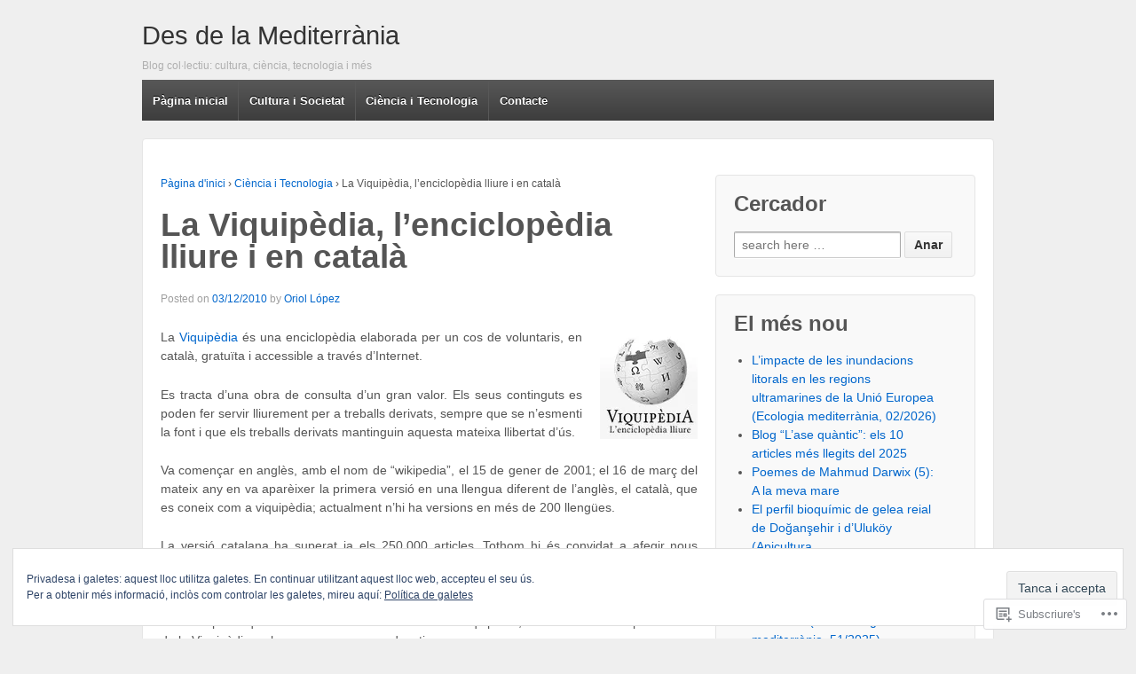

--- FILE ---
content_type: text/css;charset=utf-8
request_url: https://desdelamediterrania.cat/_static/??-eJx9jl0KAjEMhC9kDCrL6oN4lm431kr/aFJXb29URETZlzAzzMcEpwI2J6EkGBuU0JxPjDZX0jwWI6iNSKM3FChqbWmZF/gfm/zoSBTntwah6zxSdAaGoVRiBr3Rtwhy0i3+4V4xljag1ktO7C+ELLdAcxuVhpCdSvf87GPnIEcZQrZGfE5fBo7B+PpAD3G/6rt+12279eZ8B7nhfEY=&cssminify=yes
body_size: 8435
content:


.wp-playlist-light {
	color: #000;
}

.wp-playlist-light .wp-playlist-item {
	color: #333;
}

.wp-playlist-light .wp-playlist-playing {
	background: #fff;
	color: #000;
}

.wp-playlist-dark .wp-playlist-item .wp-playlist-caption {
	color: #fff;
}

.wp-playlist-caption {
	display: block;
}

.widget.widget_text {
	word-wrap: break-word;
}

.widget.widget_text ul,
.widget.widget_text ol {
	margin-bottom: 1em;
	margin-left: .875em;
	padding-left: .875em;
}

.widget.widget_text li ul,
.widget.widget_text li ol {
	margin-top: 0;
	margin-bottom: 0;
	padding-bottom: 0;
	padding-top: 0;
}

.widget.widget_text ul {
	list-style: disc outside none;
}

.widget.widget_text ol {
	list-style: decimal outside none;
}

.widget.widget_text ul li,
.widget.widget_text ol li {
	border: 0;
	list-style: inherit;
	margin: 0;
	padding: 0;
	text-align: left;
}

.widget.widget_text ul li:before {
	content: "";
}

.widget.widget_text p {
	margin-bottom: 1em;
}
.bbp-staff-role {
	color: #f1831e;
}

.bbp-a8c-reply {
	background: #e9eff3 !important;
	border: 1px solid #c8d7e1;
	width: 98% !important;
}
html, body, div, span, applet, object, iframe, h1, h2, h3, h4, h5, h6, p, blockquote, pre, a, abbr, acronym, address, big, cite, code, del, dfn, em, img, ins, kbd, q, s, samp, small, strike, strong, sub, sup, tt, var, b, u, i, center, dl, dt, dd, ol, ul, li, fieldset, form, label, legend, table, caption, tbody, tfoot, thead, tr, th, td, article, aside, canvas, details, embed, figure, figcaption, footer, header, hgroup, menu, nav, output, ruby, section, summary, time, mark, audio, video {
	border: 0;
	font-size: 100%;
	font: inherit;
	margin: 0;
	padding: 0;
	vertical-align: baseline;
}


article, aside, details, figcaption, figure, footer, header, hgroup, menu, nav, section {
	display:block;
}
body {
	line-height: 1;
}
ol, ul {
	list-style: none;
}
blockquote, q {
	quotes: none;
}
blockquote:before, blockquote:after, q:before, q:after {
	content: '';
	content: none;
}
table {
	border-collapse: collapse;
	border-spacing: 0;
}
button, input, select, textarea {
	font-size: 100%;
	overflow: visible;
	margin: 0;
	vertical-align: baseline;
	width: auto;
}
textarea {
	overflow: auto;
	vertical-align: text-top;
}


hr {
	background: #ddd;
	border: none;
	clear: both;
	color: #ddd;
	float: none;
	height: 1px;
	width: 100%;
}
hr.space {
	background: #fff;
	color: #fff;
}


html {
	height: 100%;
}
body {
	-moz-font-smoothing: antialiased;
	-webkit-font-smoothing: antialiased;
	background: #efefef;
	color: #555;
	font-family: Arial, Helvetica, sans-serif;
	font-size: 14px;
	font-smoothing: antialiased;
	line-height: 1.5em;
	text-rendering: optimizeLegibility;
}


p {
	word-wrap: break-word;
}
i,
em,
dfn,
cite {
	font-style: italic;
}
tt,
var,
pre,
kbd,
samp,
code {
	font-family: monospace, serif;
	font-style: normal;
}
b,
strong {
	font-weight: 700;
}
pre {
	-moz-box-sizing: border-box;
	-moz-border-radius: 2px;
	-moz-box-shadow: 0 1px 0 #fff, inset 0 1px 1px rgba(0,0,0,0.2);
	-webkit-border-radius: 2px;
	-webkit-box-shadow: 0 1px 0 #fff, inset 0 1px 1px rgba(0,0,0,0.2);
	-webkit-box-sizing: border-box;
	box-shadow: 0 1px 0 #fff, inset 0 1px 1px rgba(0,0,0,0.2);
	box-sizing: border-box;
	background: #f4f4f4;
	border: 1px solid #aaa;
	border-bottom-color: #ccc;
	border-radius: 2px;
	height: auto;
	margin: 0;
	outline: none;
	padding: 6px 10px;
	vertical-align: middle;
	width: 100%;
	word-wrap: break-word;
	white-space: pre-wrap;
}
del {
	color: #555;
	text-decoration: line-through;
}
ins,
dfn {
	border-bottom: 1px solid #ccc;
}
sup,
sub,
small {
	font-size: 85%;
}
abbr,
acronym {
	font-size: 85%;
	letter-spacing: .1em;
	text-transform: uppercase;
}
a abbr,
a acronym {
	border: none;
}
dfn[title],
abbr[title],
acronym[title] {
	border-bottom: 1px solid #ccc;
	cursor: help;
}
sup {
	vertical-align: super;
}
sub {
	vertical-align: sub;
}


.grid {
	float: left;
	margin-bottom: 2.127659574468%;
	padding-top: 0;
}
.grid-right {
	float: right;
	margin-bottom: 2.127659574468%;
	padding-top: 0;
}
.col-60,
.col-140,
.col-220,
.col-300,
.col-380,
.col-460,
.col-540,
.col-620,
.col-700,
.col-780,
.col-860 {
	display: inline;
	margin-right: 2.127659574468%;
}
.col-60 {
	width: 6.382978723404%;
}
.col-140 {
	width: 14.893617021277%;
}
.col-220 {
	width: 23.404255319149%;
}
.col-300 {
	width: 31.914893617021%;
}
.col-380 {
	width: 40.425531914894%;
}
.col-460 {
	width: 48.936170212766%;
}
.col-540 {
	width: 57.446808510638%;
}
.col-620 {
	width: 65.957446808511%;
}
.col-700 {
	width: 74.468085106383%;
}
.col-780 {
	width: 82.978723404255%;
}
.col-860 {
	width: 91.489361702128%;
}
.col-940 {
	width: 100%;
}
.fit {
	margin-left: 0 !important;
	margin-right: 0 !important;
}


.hidden {
	visibility: hidden;
}
.visible {
	visibility: visible;
}
.none {
	display: none;
}
.hide-desktop {
	display: none;
}
.show-desktop {
	display: block;
}


img {
	-ms-interpolation-mode: bicubic;
	border: 0;
	height: auto;
	max-width: 100%;
}
.ie8 img {
	height: auto;
	width: auto\9;
}
.ie8 img.size-large {
	max-width: 60%;
	width: auto;
}


embed,
object {
	max-width: 100%;
}
svg:not(:root) {
	overflow: hidden;
}


a {
	color: #06c;
	font-weight: 400;
	text-decoration: none;
}
a:hover,
a:focus,
a:active {
	color: #444;
	outline: 0;
	text-decoration: none;
}
::selection {
	background: #999;
	color: #fff;
	text-shadow: none;
}


label {
	display: inline-block;
	font-weight: 700;
	padding: 2px 0;
}
legend {
	padding: 2px 5px;
}
fieldset {
	border: 1px solid #ccc;
	margin: 0 0 1.5em;
	padding: 1em 2em;
}
select,
input[type="text"],
input[type="password"] {
	-moz-box-sizing: border-box;
	-moz-border-radius: 2px;
	-webkit-box-sizing: border-box;
	-webkit-border-radius: 2px;
	-webkit-box-shadow: 0 1px 0 #fff, inset 0 1px 1px rgba(0, 0, 0, 0.2);
	-moz-box-shadow: 0 1px 0 #fff, inset 0 1px 1px rgba(0, 0, 0, 0.2);
	box-shadow: 0 1px 0 #fff, inset 0 1px 1px rgba(0, 0, 0, 0.2);
	background-color: #fff;
	box-sizing: border-box;
	border: 1px solid #aaa;
	border-bottom-color: #ccc;
	border-radius: 2px;
	margin: 0;
	outline: none;
	padding: 6px 8px;
	vertical-align: middle;
	width: 100%;
}
select {
	height: auto;
	width: 100%;
}
area,
textarea {
	-moz-box-sizing: border-box;
	-webkit-box-sizing: border-box;
	-webkit-border-radius: 2px;
	-webkit-box-shadow: 0 1px 0 #fff, inset 0 1px 1px rgba(0, 0, 0, 0.2);
	-moz-box-shadow: 0 1px 0 #fff, inset 0 1px 1px rgba(0, 0, 0, 0.2);
	background-color: #fff;
	box-shadow: 0 1px 0 #fff, inset 0 1px 1px rgba(0, 0, 0, 0.2);
	box-sizing: border-box;
	border: 1px solid #aaa;
	border-bottom-color: #ccc;
	border-radius: 2px;
	height: auto;
	overflow: auto;
	margin: 0;
	outline: none;
	padding: 8px 10px;
	width: 100%;
}
input,
select {
	cursor: pointer;
}
area:focus,
input:focus,
textarea:focus {
	border: 1px solid #6cf;
}
input[type='text'],
input[type='password'] {
	cursor: text;
}


.ie7 area,
.ie7 select,
.ie7 textarea,
.ie7 input[type="text"],
.ie7 input[type="password"] {
	width: 96%;
}


button,
a.button,
input[type='reset'],
input[type='button'],
input[type='submit'],
#featured .read-more a {
	-moz-border-radius: 2px;
	-moz-box-shadow: 0 1px 0 rgba(255, 255, 255, 0.3) inset;
	-webkit-box-shadow: 0 1px 0 rgba(255, 255, 255, 0.3) inset;
	-webkit-border-radius: 2px;
	background-color: #f9f9f9; 
	background-image: -webkit-gradient(linear, left top, left bottom, from(#f9f9f9), to(#f1f1f1));
	background-image: -webkit-linear-gradient(top, #f9f9f9, #f1f1f1);
	background-image: -moz-linear-gradient(top, #f9f9f9, #f1f1f1);
	background-image: -ms-linear-gradient(top, #f9f9f9, #f1f1f1);
	background-image: -o-linear-gradient(top, #f9f9f9, #f1f1f1);
	background-image: linear-gradient(top, #f9f9f9, #f1f1f1);
	box-shadow: 0 1px 0 rgba(255, 255, 255, 0.3) inset;
	border: 1px solid #ddd;
	border-radius: 2px;
	color: #333;
	cursor: pointer;
	display: inline-block;
	font-size: 14px;
	font-weight: 700;
	line-height: 20px;
	margin: 0;
	padding: 4px 10px;
	text-decoration: none;
	text-shadow: 0 1px 0 #fff;
	vertical-align: middle;
	white-space: nowrap;
}
button:hover,
a.button:hover,
input[type='reset']:hover,
input[type='button']:hover,
input[type='submit']:hover,
#featured .read-more a:hover {
	-moz-box-shadow: 0 1px 0 rgba(255, 255, 255, 0.3) inset;
	-webkit-box-shadow: 0 1px 0 rgba(255, 255, 255, 0.3) inset;
	background-color: #fff;
	background-image: -webkit-gradient(linear, left top, left bottom, from(#fff), to(#f1f1f1));
	background-image: -webkit-linear-gradient(top, #fff, #f1f1f1);
	background-image: -moz-linear-gradient(top, #fff, #f1f1f1);
	background-image: -ms-linear-gradient(top, #fff, #f1f1f1);
	background-image: -o-linear-gradient(top, #fff, #f1f1f1);
	background-image: linear-gradient(top, #fff, #f1f1f1);
	border: 1px solid #ddd;
	box-shadow: 0 1px 0 rgba(255, 255, 255, 0.3) inset;
	color: #333;
}
button:active,
a.button:active,
input[type='reset']:active,
input[type='button']:active,
input[type='submit']:active,
#featured .read-more a:active {
	-moz-box-shadow: 0 1px 0 #fff, inset 0 1px 1px rgba(0, 0, 0, 0.1);
	-webkit-box-shadow: 0 1px 0 #fff, inset 0 1px 1px rgba(0, 0, 0, 0.1);
	background-color: #f9f9f9;
	background-image: -webkit-gradient(linear, left top, left bottom, from(#f9f9f9), to(#f1f1f1));
	background-image: -webkit-linear-gradient(top, #f9f9f9, #f1f1f1);
	background-image: -moz-linear-gradient(top, #f9f9f9, #f1f1f1);
	background-image: -ms-linear-gradient(top, #f9f9f9, #f1f1f1);
	background-image: -o-linear-gradient(top, #f9f9f9, #f1f1f1);
	background-image: linear-gradient(top, #f9f9f9, #f1f1f1);
	box-shadow: 0 1px 0 #fff, inset 0 1px 1px rgba(0, 0, 0, 0.1);
}


.call-to-action,
#featured .read-more {
	text-align: center;
}
.call-to-action a.button,
#featured .read-more a {
	font-size: 24px;
	padding: 15px 35px;
}
.call-to-action a.button:hover,
#featured .read-more a:hover {
	text-decoration: none;
}
.ie7 .call-to-action a.button,
.ie7 #featured .read-more a {
	padding: 11px 35px 19px 35px;
}


a.blue,
#featured .read-more a {
	background-color: #1874cd; 
	background-image: -webkit-gradient(linear, left top, left bottom, from(#4f9eea), to(#1874cd));
	background-image: -webkit-linear-gradient(top, #4f9eea, #1874cd);
	background-image: -moz-linear-gradient(top, #4f9eea, #1874cd);
	background-image: -ms-linear-gradient(top, #4f9eea, #1874cd);
	background-image: -o-linear-gradient(top, #4f9eea, #1874cd);
	background-image: linear-gradient(top, #4f9eea, #1874cd);
	border: 1px solid #115290;
	color: #fff;
	text-shadow: 0 -1px 0 #115290;
}
a.blue:hover,
#featured .read-more a:hover {
	background-color: #7db7f0;
	background-image: -webkit-gradient(linear, left top, left bottom, from(#7db7f0), to(#1874cd));
	background-image: -webkit-linear-gradient(top, #7db7f0, #1874cd);
	background-image: -moz-linear-gradient(top, #7db7f0, #1874cd);
	background-image: -ms-linear-gradient(top, #7db7f0, #1874cd);
	background-image: -o-linear-gradient(top, #7db7f0, #1874cd);
	background-image: linear-gradient(top, #7db7f0, #1874cd);
	border: 1px solid #115290;
	color: #fff;
	text-shadow: 0 -1px 0 #115290;
}
#featured .read-more {
	display: none;
}


.info-box {
	-moz-border-radius: 4px;
	-webkit-border-radius: 4px;
	border-radius: 4px;
	display: block;
	margin: 20px 0;
	padding: 15px;
	text-align: left;
}
.alert {
	background-color: #faebeb;
	border: 1px solid #dc7070;
	color: #212121;
}
.address {
	background-color: #f6f5ef;
	border: 1px solid #cdc9a5;
	color: #212121;
}
.notice {
	background-color: #fbf9e9;
	border: 1px solid #e3cf57;
	color: #212121;
}
.success {
	background-color: #f9fde8;
	border: 1px solid #a2bc13;
	color: #212121;
}
.download {
	background-color: #fff4e5;
	border: 1px solid #ff9912;
	color: #212121;
}
.information {
	background-color: #eef3f6;
	border: 1px solid #6ca6cd;
	color: #212121;
}
.required {
	color: #d5243f;
}


th,
td,
table {
	border: 1px solid #ddd;
}
table {
	border-collapse: collapse;
	width: 100%;
}


ul {
	list-style-type: disc;
	margin: 0;
	padding: 0;
}
ol {
	line-height: 22px;
	list-style-position: outside;
	list-style-type: decimal;
	margin: 0;
	padding: 0;
}
dt {
	font-weight: 400;
}


blockquote {
	background: #f9f9f9;
	border: none;
	border-left: 4px solid #d6d6d6;
	margin: 20px;
	overflow: auto;
	padding: 0 0 10px 12px;
}
blockquote p {
	font-family: 'Georgia', 'Times New Roman', Times, serif;
	font-style: italic;
	font-size: 18px;
	line-height: 26px;
}


h1, h2, h3, h4, h5, h6, h1 a, h2 a, h3 a, h4 a, h5 a, h6 a {
	font-weight: 700;
	line-height: 1.0em;
	word-wrap: break-word;
}
h1 {
	font-size: 2.625em; 
	margin-bottom: .5em;
	margin-top: .5em;
}
h2 {
	font-size: 2.250em; 
	margin-bottom: .75em;
	margin-top: .75em;
}
h3 {
	font-size: 1.875em; 
	margin-bottom: .857em;
	margin-top: .857em;
}
h4 {
	font-size: 1.500em; 
	margin-bottom: 1em;
	margin-top: 1em;
}
h5 {
	font-size: 1.125em; 
	margin-bottom: 1.125em;
	margin-top: 1.125em;
}
h6 {
	font-size: 1.000em; 
	margin-bottom: 1.285em;
	margin-top: 1.285em;
}


p,
hr,
dl,
pre,
form,
table,
address,
blockquote {
	margin: 1.6em 0;
}

th, td {
	padding: .8em;
}

caption {
	padding-bottom: .8em;
}

blockquote {
	padding: 0 1em;
}

blockquote:first-child {
	margin: .8em 0;
}

fieldset {
	margin: 1.6em 0;
	padding: 0 1em 1em;
}

legend {
	padding-left: .8em;
	padding-right: .8em;
}

legend+* {
	margin-top: 1em;
}

input,
textarea {
	padding: .3em .4em .15em;
}

select {
	padding: .1em .2em 0;
}

option {
	padding: 0 .4em;
}

dt {
	margin-bottom: .4em;
	margin-top: .8em;
}


ul {
	list-style-type: disc;
}

ol {
	list-style-type: decimal;
}

ul,
ol {
	margin: 0 1.5em 1.5em 0;
	padding-left: 2.0em;
}

li ul,
li ol {
	margin: 0;
}

form div {
	margin-bottom: .8em;
}


#container {
	margin: 0 auto;
	max-width: 960px;
	padding: 0px 25px;
}

#wrapper {
	-webkit-border-radius: 4px;
	-moz-border-radius: 4px;
	background-color: #fff;
	border: 1px solid #e5e5e5;
	border-radius: 4px;
	clear: both;
	margin: 20px auto 20px auto;
	padding: 0 20px 20px 20px;
	position: relative;
}

.page-template-page-home-php #wrapper {
	background-color: transparent;
	border: none;
	margin: 20px auto 20px auto;
	padding: 0;
}

#header {
	margin: 0;
}

#footer {
	clear: both;
	margin: 0 auto;
	max-width: 960px;
	padding: 0 25px 0 25px;
}

#footer-wrapper {
	background: #efefef;
	margin: 0;
	padding: 1%;
	overflow: hidden;
	width: 98%;
}

#footer .scroll-top,
#footer .copyright,
#footer .powered {
	margin-bottom: 0;
}

.powered .sep {
	clear: both;
	display: block;
	height: 1px;
	margin: 0;
	visibility: hidden;
	width: 100%;
}


#logo {
	float: left;
	margin: 5px 0 0;
	max-width: 100%;
}

#logo > a {
	display: inline-block;
	margin-bottom: 5px;
	max-width: 100%;
}

#logo img {
	vertical-align: bottom;
}

.site-logo {
	width: auto;
	max-width: 300px;
	height: auto;
	max-height: 100px;
}

.site-name {
	display: block;
	font-size: 2.063em; 
	line-height: 1.0em;
}

.site-title {
	color: #333;
	font-weight: 700;
	margin: 0 0 5px;
}

.site-title a {
	color: inherit;
}

.site-description {
	color: #afafaf;
	display: block;
	font-size: 0.875em; 
	padding-top: 5px;
	margin: 0 0 5px;
}


#content {
	margin-bottom: 20px;
}

#content-full {
	margin-bottom: 20px;
}

#content-blog {
	margin-bottom: 20px;
}

#content-images {
	margin-bottom: 20px;
}

#content-search {
	margin-bottom: 20px;
	margin-top: 20px;
}

#content-archive {
	margin-bottom: 20px;
}

#content-sitemap {
	margin-bottom: 20px;
}

#content-sitemap a {
	font-size: 12px;
}

#content .sticky {
	clear: both;
}


.page-template-page-landing-php .menu,
.page-template-page-landing-php .top-menu,
.page-template-page-landing-php .tinynav,
.page-template-page-landing-php .footer-menu,
.page-template-page-landing-php .sub-header-menu {
	display: none;
}


#author-meta {
	-moz-border-radius: 4px;
	-webkit-border-radius: 4px;
	background: #f9f9f9;
	border: 1px solid #d6d6d6;
	border-radius: 4px;
	clear: both;
	display: block;
	margin: 30px 0 40px 0;
	padding: 10px;
	overflow: hidden;
}

#author-meta img {
	float: left;
	padding: 10px 15px 0 5px;
}

#author-meta p {
	margin: 0;
	padding: 5px;
}

#author-meta .about-author {
	font-weight: 700;
	margin: 10px 0 0 0;
}


#featured {
	-moz-border-radius: 4px;
	-webkit-border-radius: 4px;
	background-color: #fff;
	border: 1px solid #e5e5e5;
	border-radius: 4px;
	padding: 40px 1%;
	width: 97.893617021277%;
}

#featured h1.featured-title {
	font-size:	 60px;
	letter-spacing: -1px;
	margin: 0;
	padding: 0;
	text-align: center;
}

#featured h2 {
	text-align: center;
}

#featured p {
	font-size: 18px;
	font-weight: 200;
	line-height: 27px;
	padding: 0 40px 0 40px;
	text-align: center;
}

#featured-image {
	margin: 0;
}

#featured-image .fluid-width-video-wrapper {
	margin-left: -20px;
}

.featured-image img {
	margin-top: 44px;
}


.comments-link {
	font-size: 12px;
}

#cancel-comment-reply-link {
	color: #900;
}

.post-data {
	clear: both;
	font-size: 12px;
	font-weight: 700;
	margin-top: 20px;
}

.post-data a {
	color: #111;
}

.post-entry {
	clear: both;
}

.post-meta {
	clear: both;
	color: #9f9f9f;
	font-size: 12px;
	margin-bottom: 10px;
}

.post-edit {
	clear: both;
	display: block;
	font-size: 12px;
	margin: 1.5em 0;
}

.post-search-terms {
	clear: both;
}

.read-more {
	clear: both;
	font-weight: 700;
}

.attachment-entry {
	clear: both;
	text-align: center;
}


.ellipsis {
	color: #aaa;
	font-size: 18px;
	margin-left: 5px;
}

.form-allowed-tags {
	display: none;
	font-size: 10px;
}


.widget-wrapper {
	-webkit-border-radius: 4px;
	-moz-border-radius: 4px;
	background-color: #f9f9f9;
	border: 1px solid #e5e5e5;
	border-radius: 4px;
	margin: 0 0 20px;
	padding: 20px;
}

.widget-wrapper select,
.widget-wrapper input[type="text"],
.widget-wrapper input[type="password"] {
	width: 75%;
}

#widgets {
	margin-top: 40px;
}

.page-template-page-home-php #widgets {
	margin-top: 0;
}

#widgets a {
	margin: 0;
	padding: 0;
	text-decoration: none;
}

#widgets form {
	margin: 0;
}

#widgets ul,
#widgets ol {
	padding: 0 0 0 20px;
}

#widgets ul li a {
	display: inline;
	text-decoration: none;
}

#widgets .widget-title img {
	float: right;
	height: 11px;
	position: relative;
	top: 4px;
	width: 11px;
}

#widgets .rss-date {
	line-height: 18px;
	padding: 6px 12px;
}

#widgets .rssSummary {
	padding: 10px;
}

#widgets cite {
	font-style: normal;
	line-height: 18px;
	padding: 6px 12px;
}

#widgets .tagcloud,
#widgets .textwidget {
	display: block;
	line-height: 1.5em;
	margin: 0;
	word-wrap: break-word;
}

#widgets .textwidget a {
	display: inline;
}

#widgets ul .children {
	padding: 0 0 0 10px;
}

#widgets .author {
	font-weight: 700;
	padding-top: 4px;
}

.widget_archive select, #cat {
	display: block;
	margin: 0 15px 0 0;
}

.colophon-widget {
	background: none;
	min-height: 0;
}

.colophon-widget select,
.colophon-widget input[type="text"],
.colophon-widget input[type="password"] {
	width: 100%;
}

.top-widget {
	background: none;
	border: none;
	clear: right;
	float: right;
	min-height:0;
	padding: 0 3px 0 0;
	text-align: right;
	width: 45%;
}

.top-widget ul {
	list-style: none;
	padding: 0;
}

.top-widget select,
.top-widget input[type="text"],
.top-widget input[type="password"] {
	width: auto;
}

.top-widget #searchform {
	margin: 0;
}
#wp-calendar td {
	padding: .4em;
	text-align: center;
}


.widget-title,
.widget-title-home h3 {
	display: block;
	font-size: 24px;
	font-weight: 700;
	line-height: 23px;
	margin: 0;
	padding: 0 0 20px 0;
	text-align: left;
}

.top-widget .widget-title {
	font-size: 14px;
	padding: 0;
	text-align: right;
}

.widget-title a {
	border-bottom: none;
	padding: 0 !important;
}

.title-404 {
	color: #933;
}


.error404 select,
.error404 input[type="text"],
.error404 input[type="password"] {
	width: auto;
}


.top-menu {
	float: right;
	margin: 10px 0;
	padding: 0;
}

.top-menu li {
	display: inline;
	list-style-type: none;
}

.top-menu li a {
	border-left: 1px solid #ccc;
	color: #333;
	font-size: 11px;
	padding: 0 4px 0 8px;
}

.top-menu > li:first-child > a {
	border-left: none;
}

.top-menu li a:hover {
	color: #333;
}


.menu {
	background-color: #585858;
	background-image: -webkit-gradient(linear, left top, left bottom, from(#585858), to(#3d3d3d));
	background-image: -webkit-linear-gradient(top, #585858, #3d3d3d);
	background-image: -moz-linear-gradient(top, #585858, #3d3d3d);
	background-image: -ms-linear-gradient(top, #585858, #3d3d3d);
	background-image: -o-linear-gradient(top, #585858, #3d3d3d);
	background-image: linear-gradient(top, #585858, #3d3d3d);
	clear: both;
	filter: progid:DXImageTransform.Microsoft.gradient(startColorstr=#585858, endColorstr=#3d3d3d);
	margin: 0 auto;
}

.menu,
.menu ul {
	display: block;
	list-style-type: none;
	margin: 0;
	padding: 0;
}

.menu li {
	border: 0;
	display: block;
	float: left;
	margin: 0;
	padding: 0;
	position: relative;
	z-index: 5;
}

.menu li:hover {
	white-space: normal;
	z-index: 10000;
}

.menu li li {
	float: none;
}

.menu ul {
	left: 0;
	position: absolute;
	top: 0;
	visibility: hidden;
	z-index: 10;
}

.menu li:hover > ul {
	top: 100%;
	visibility: visible;
}

.menu li li:hover > ul {
	left: 100%;
	top: 0;
}

.menu:after,
.menu ul:after {
	clear: both;
	content: '.';
	display: block;
	height: 0;
	overflow: hidden;
	visibility: hidden;
}

.menu,
.menu ul {
	min-height: 0;
}

.menu ul,
.menu ul ul {
	margin: 0;
	padding: 0;
}

.menu ul li a:hover,
.menu li li a:hover {
	color: #484848;
	text-decoration: none;
}

.menu ul {
	margin-top: 1px;
	min-width: 15em;
	width: auto;
}

.menu a {
	border-top: 1px solid #585858;
	border-left: 1px solid #585858;
	color: #fff;
	cursor: pointer;
	display: block;
	font-size: 13px;
	font-weight: 700;
	height: 45px;
	line-height: 45px;
	margin: 0;
	padding: 0 0.9em;
	position: relative;
	text-decoration: none;
	text-shadow: 0 -1px 0 #000;
}

.menu a:hover {
	background-color: #808080;
	background-image: -webkit-gradient(linear, left top, left bottom, from(#808080), to(#363636));
	background-image: -webkit-linear-gradient(top, #808080, #363636);
	background-image: -moz-linear-gradient(top, #808080, #363636);
	background-image: -ms-linear-gradient(top, #808080, #363636);
	background-image: -o-linear-gradient(top, #808080, #363636);
	background-image: linear-gradient(top, #808080, #363636);
	color: #fff;
	filter: progid:DXImageTransform.Microsoft.gradient(startColorstr=#808080, endColorstr=#363636);
}

.menu .current_page_item a,
.menu .current-menu-item a {
	background-color: #343434;
}

.page-template-page-home-php .menu .current_page_item a {
	background: none;
	background-color: transparent;
	background-image: none;
	filter: none;
}

.menu li li {
	background: #fff;
	background-image: none;
	border: 1px solid #e5e5e5;
	color: #444;
	filter: none;
	margin: -1px 0 1px 0;
	width: auto;
}

.menu li li a {
	background: transparent !important;
	border: none;
	color: #444;
	font-size: 12px;
	font-weight: 400;
	height: auto;
	height: 20px;
	line-height: 20px;
	padding: 5px 10px;
	text-shadow: none;
	white-space: nowrap;
}

.menu li li a:hover {
	background: #f5f5f5 !important;
	background-image: none;
	border: none;
	color: #444;
	filter: none;
}

.menu ul > li + li {
	border-top: 0;
}

.menu li li:hover > ul {
	left: 100%;
	top: 0;
}

.menu > li:first-child > a {
	border-left: none;
}


.ie7 .menu ul {
	background: url(/wp-content/themes/pub/responsive/images/ie7-fix.gif) repeat;
}

.ie7 .menu li li a	{
	min-width: 100%;
}


.assistive-text {
	clip: rect(1px 1px 1px 1px); 
	clip: rect(1px, 1px, 1px, 1px);
	position: absolute !important;
}
.main-small-navigation {
	background: #3d3d3d;
	display: block;
	position: relative;
}
.menu-toggle {
	background: url(/wp-content/themes/pub/responsive/images/select-icons.png) no-repeat right 5px;
	color: #fff;
	cursor: pointer;
	display: block;
	font-size: 12px;
	font-weight: 700;
	text-decoration: none;
	text-shadow: 0 -1px 0 #000;
	height: 10px;
	margin: 0 2%;
	padding: 10px 0;
	width: 96%;
}
.main-small-navigation .menu {
	background: #fff;
	display: none;
	position: absolute;
		left: 0;
		top: 30px;
	width: 100%;
}
.main-small-navigation li {
	float: none;
}
.main-small-navigation li a {
	background: #fff;
	border: none 0;
	border-bottom: 1px solid #e5e5e5;
	border-right: 1px solid #e5e5e5;
	border-left: 1px solid #e5e5e5;
	color: #444;
	display: block;
	font-size: 11px;
	height: auto;
	line-height: inherit;
	padding: 1% 2%;
	text-shadow: none;
}
.main-small-navigation > li:first-child > a {
	border-left: 1px solid #e5e5e5;
}
.main-small-navigation a:hover,
.main-small-navigation .current_page_item a,
.main-small-navigation .current-menu-item a {
	background: #f2f2f2;
	color: #3d3d3d;
}
.main-small-navigation .menu .sub-menu {
	display: block;
	margin: 0;
	min-width: inherit;
	position: relative;
	visibility: visible;
}
.main-small-navigation .menu .sub-menu li {
	background: #fff;
	background-image: none;
	border: none 0;
	border-right: 1px solid #e5e5e5;
	border-left: 1px solid #e5e5e5;
	color: #444;
	margin: 0;
	width: auto;
}
.main-small-navigation .menu .sub-menu a {
	background: #fff;
	border: none 0;
	border-bottom: 1px solid #e5e5e5;
	color: #444;
	display: block;
	font-size: 11px;
	font-weight: 700;
	height: auto;
	line-height: inherit;
	padding: 1% 2%;
	text-shadow: none;
}
.main-small-navigation .menu .sub-menu li a {
	padding: 1% 4%;
}
.main-small-navigation .menu .sub-menu li ul {
	margin: 0;
}
.main-small-navigation .menu .sub-menu li li {
	border: none 0;
}
.main-small-navigation .menu .sub-menu li li a {
	padding: 1% 6%;
}
.main-small-navigation li li:hover > ul,
.main-small-navigation li li.focus > ul {
	left: 0;
}


.sub-header-menu {
	background-color: #fff;
	border: 1px solid #e5e5e5;
	border-top: none;
	clear: both;
	margin: 0 auto;
}

.sub-header-menu,
.sub-header-menu ul {
	display: block;
	list-style-type: none;
	margin: 0;
	padding: 0;
}

.sub-header-menu li {
	border: 0;
	display: block;
	float: left;
	margin: 0;
	padding: 0;
	position: relative;
	z-index: 5;
}

.sub-header-menu li:hover {
	white-space: normal;
	z-index: 10000;
}

.sub-header-menu li li {
	float: none;
}

.sub-header-menu ul {
	left: 0;
	position: absolute;
	top: 0;
	visibility: hidden;
	z-index: 10;
}

.sub-header-menu li:hover > ul {
	top: 100%;
	visibility: visible;
}

.sub-header-menu li li:hover > ul {
	left: 100%;
	top: 0;
}

.sub-header-menu:after,
.sub-header-menu ul:after {
	clear: both;
	content: '.';
	display: block;
	height: 0;
	overflow: hidden;
	visibility: hidden;
}

.sub-header-menu,
.sub-header-menu ul {
	min-height: 0;
}

.sub-header-menu ul,
.sub-header-menu ul ul {
	margin: 0;
	padding: 0;
}

.sub-header-menu ul li a:hover,
.sub-header-menu li li a:hover {
	color: #484848;
	text-decoration: none;
}

.sub-header-menu ul {
	margin-top: 1px;
	min-width: 15em;
	width: auto;
}

.sub-header-menu a {
	border-top: 1px solid #e5e5e5;
	border-right: 1px solid #e5e5e5;
	color: #333;
	cursor: pointer;
	display: block;
	font-size: 12px;
	font-weight: 400;
	height: 35px;
	line-height: 35px;
	margin: 0;
	padding: 0 0.9em;
	position: relative;
	text-decoration: none;
	text-shadow: none;
}
.sub-header-menu li:last-child a {
	border-right: none 0;
}

.sub-header-menu a:hover {
	-moz-background-clip: padding;
	-webkit-background-clip: padding-box;
	background-color: #f9f9f9;
	background-clip: padding-box;
}

.sub-header-menu .current_page_item a,
.sub-header-menu .current-menu-item a {
	background-color: #f9f9f9;
}

.sub-header-menu li li {
	background: #fff;
	background-image: none;
	border: 1px solid #e5e5e5;
	color: #444;
	filter: none;
	margin: -1px 0 1px 0;
	width: auto;
}

.sub-header-menu li li a {
	border: none;
	color: #444;
	font-size: 12px;
	font-weight: 400;
	height: auto;
	height: 20px;
	line-height: 20px;
	padding: 5px 10px;
	text-shadow: none;
}

.sub-header-menu li li a:hover {
	background: #f9f9f9;
	background-image: none;
	border: none;
	color: #444;
	filter: none;
}

.sub-header-menu ul > li + li {
	border-top: 0;
}

.sub-header-menu li li:hover > ul {
	left: 100%;
	top: 0;
}

.sub-header-menu > li:first-child > a {
	border-left: none;
}

.sub-header-menu ul.children a,
.sub-header-menu .current_page_ancestor,
.sub-header-menu .current_page_ancestor ul a {
	background: none;
	background-image: none;
	filter: none;
}


.ie7 .sub-header-menu ul {
	background: url(/wp-content/themes/pub/responsive/images/ie7-fix.gif) repeat;
}

.ie7 .sub-header-menu li li a  {
	min-width: 100%;
}


.footer-menu {
	margin-left: 0;
	padding: 0;
}
.footer-menu li {
	display: inline;
	list-style-type: none;
}
.footer-menu li a {
	border-left: 1px solid #ccc;
	color: #333;
	padding: 0 8px;
}
.footer-menu li a:hover {
	color: #222;
}
.footer-menu > li:first-child > a {
	border-left: none;
	padding: 0 8px 0 0;
}
.footer-menu .sub-menu {
	display: none;
}


.navigation {
	color: #111;
	display: block;
	font-size: 13px;
	height: 28px;
	line-height: 28px;
	margin: 20px 0;
	padding: 0 5px;
}

.navigation a {
	color: #aaa;
	padding: 4px 10px;
}

.navigation a:hover {
	color: #111;
	text-decoration: none;
}

.navigation .previous {
	float: left;
}

.navigation .next {
	float: right;
}

.navigation .bracket {
	font-size: 36px;
}


.pagination {
	clear: both;
	display: block;
	font-size: 16px;
	font-weight: 700;
	margin: 10px 0;
	padding: 5px 0;
}

.pagination a {
	text-decoration: none;
}


.breadcrumb-list {
	font-size: 12px;
	padding: 40px 0 0 0;
}


#commentform {
	margin: 0;
}

.commentlist {
	border-bottom: 1px solid #e5e5e5;
	list-style: none;
	margin: 0;
	padding: 0;
}

.commentlist ol {
	list-style: decimal;
}

.commentlist li {
	-webkit-border-radius: 4px;
	-moz-border-radius: 4px;
	background-color: #fff;
	border-radius: 4px;
	margin: 0;
}

.commentlist li cite {
	color: #111;
	font-size: 1.1em;
	font-style: normal;
	font-weight: 400;
}

.commentlist li.alt {
	background: #f9f9f9;
}

.commentlist .children {
	list-style: none;
	margin-left: 10px;
	padding: 10px;
}

.commentlist .avatar {
	-webkit-border-radius: 2px;
	-moz-border-radius: 2px;
	border-radius: 2px;
	float: left;
	margin-right: 10px;
	padding: 0;
	vertical-align: middle;
}

.comment-author .fn {
}

.comment-author .says {
	color: #999;
}

.comment-body .comment-meta {
	color: #999;
	display: inline-block;
	margin: 0;
	padding: 0;
	text-align: left;
}

.comment-body .comment-meta a {
	font-size: 11px;
}

.comment-body {
	clear: both;
	padding: 10px;
}

.comment-body p {
	clear: both;
}

.comment-body .reply {
}

.pingback, .trackback {
	list-style: none;
	margin: 20px 0;
}

.pingback cite,
.trackback cite {
	font-style: normal;
}

#pings,
#comments {
	text-align: left;
}

#respond {
	-moz-border-radius: 4px;
	-webkit-border-radius: 4px;
	background-color: #eaeaea;
	background-image: -webkit-gradient(linear, left top, left bottom, from(#ffffff), to(#eaeaea));
	background-image: -webkit-linear-gradient(top, #ffffff, #eaeaea);
	background-image: -moz-linear-gradient(top, #ffffff, #eaeaea);
	background-image: -ms-linear-gradient(top, #ffffff, #eaeaea);
	background-image: -o-linear-gradient(top, #ffffff, #eaeaea);
	background-image: linear-gradient(top, #ffffff, #eaeaea);
	border: 1px solid #ccc;
	border-bottom-color: #aaa;
	border-radius: 4px;
	clear: both;
	filter: progid:DXImageTransform.Microsoft.gradient(startColorstr=#ffffff, endColorstr=#eaeaea);
	margin-top: 15px;
	padding: 10px 20px 50px;
}

#respond label {
	display: inline;
}

.reply {
	margin: 10px 0;
}

.comment-form-url input,
.comment-form-email input,
.comment-form-author input,
.comment-form-comment textarea {
	display: block;
}

.nocomments {
	color: #999;
	font-size: .9em;
	text-align: center;
}


.alignnone {
	margin: 5px 20px 20px 0;
}
.aligncenter,
div.aligncenter {
	display: block;
	margin: 5px auto 20px auto;
}
.alignright {
	float: right;
	margin: 5px 0 20px 20px;
}
.alignleft {
	float: left;
	margin: 5px 20px 20px 0;
}
.aligncenter {
	display: block;
	margin: 5px auto;
}
a img.alignright {
	float: right;
	margin: 5px 0 20px 20px;
}
a img.alignnone {
	margin: 5px 20px 20px 0;
}
a img.alignleft {
	float: left;
	margin: 5px 20px 20px 0;
}
a img.aligncenter {
	display: block;
	margin-left: auto;
	margin-right: auto;
}
.wp-caption {
	background: #f9f9f9;
	border: 1px solid #f0f0f0;
	max-width: 96%;
	padding: 13px 10px 10px 10px;
	text-align: center;
}
.wp-caption.alignnone {
	margin: 5px 20px 20px 0;
}
.wp-caption.alignleft {
	margin: 5px 20px 20px 0;
}
.wp-caption.alignright {
	margin: 5px 0 20px 20px;
}
.wp-caption img {
	border: 0 none;
	height: auto;
	margin: 0;
	max-width: 98.5%;
	padding: 0;
	width: auto;
}
.wp-caption p.wp-caption-text {
	font-size: 12px;
	line-height: 1.5em;
	margin: 0;
	padding: 10px;
}
img.wp-smiley {
	vertical-align: middle;
}


.gallery {
	margin: 0 auto 18px;
}
.gallery .gallery-item {
	float: left;
	margin-top: 0;
	text-align: center;
}
.gallery-columns-2 img {
	max-width: 96%;
}
.gallery-columns-3 img {
	max-width: 94%;
}
.gallery-columns-4 img {
	max-width: 92%;
}
.gallery-columns-5 img {
	max-width: 90%;
}
.gallery-columns-6 img,
.gallery-columns-7 img {
	max-width: 88%;
}
.gallery-columns-8 img,
.gallery-columns-9 img {
	max-width: 86%;
}
.gallery img {
	border: 1px solid #ddd;
}
.gallery .gallery-caption {
	font-size: 12px;
	margin: 0 0 12px;
}
.gallery dl {
	margin: 0;
}
.gallery br+br {
	display: none;
}
.attachment-gallery img {
	background: #fff;
	border: 1px solid #f0f0f0;
	display: block;
	height: auto;
	margin: 15px auto;
	max-width: 96%;
	padding: 5px;
	width: auto;
}
.gallery-meta .iso,
.gallery-meta .camera,
.gallery-meta .shutter,
.gallery-meta .aperture,
.gallery-meta .full-size,
.gallery-meta .focal-length {
	display: block;
}


img.wp-post-image,
img.attachment-full,
img.attachment-large,
img.attachment-medium,
img.attachment-thumbnail {
	display: block;
	margin: 15px auto;
}


#footer {
	font-size: 11px;
	line-height: 1.5em;
}
#footer a {
	color: #333;
	font-weight: 400;
}
#footer a:hover {
	color: #444;
}
#footer-wrapper .grid.col-940 {
	margin: 0;
}
.scroll-top {
	text-align: center;
}
.copyright {
	text-align: left;
}
.powered {
	text-align: right;
}


#footer .social-icons {
	list-style: none;
	line-height: normal;
	padding: 0;
	margin: 0;
	text-align: right;
}
#footer .yelp-icon,
#footer .vimeo-icon,
#footer .youtube-icon,
#footer .twitter-icon,
#footer .facebook-icon,
#footer .linkedin-icon,
#footer .rss-feed-icon,
#footer .instagram-icon,
#footer .pinterest-icon,
#footer .foursquare-icon,
#footer .google-plus-icon,
#footer .stumble-upon-icon {
	display: inline;
	margin: 1px;
	padding-left: 3px;
}


.left {
	float: left;
}
.right {
	float: right;
}
.center {
	text-align: center;
}


.clearfix:after,
.clearfix:before,
#container:after,
#container:before,
.widget-wrapper:after,
.widget-wrapper:before {
	content: ' ';
	display: table;
}

.clearfix:after,
#container:after,
.widget-wrapper:after {
	clear: both;
}

.ie7 .clearfix,
.ie7 #container,
.ie7 .widget-wrapper {
	zoom: 1;
}

.clear {
	clear: both;
}



.tiled-gallery {
	padding-bottom: 1.6em;
}
img#wpstats {
	display: block;
	margin: 0 auto;
	padding: 2px;
}
.jetpack-video-wrapper {
	margin-bottom: 1.6em;
}
.jetpack-video-wrapper * {
	margin: 0 auto !important;
}



.infinite-scroll #wrapper:after {
	clear: both;
	content: '';
	display: block;
}
.infinite-scroll #content {
	margin-bottom: 1.5em;
}
.infinite-scroll.neverending #content {
	margin-bottom: 1.5em;
}
#infinite-footer .container {
	float: none;
}
.infinite-loader {
	clear: both;
	color: #333;
	padding: 0 0 1.5em 0;
}
.infinite-scroll #infinite-handle span {
	background: #eee;
	border: 1px solid #e5e5e5;
	border-radius: 4px;
	color: #333;
	display: block;
	text-align: center;
}
.infinite-scroll .infinite-wrap {
	border: 0 none;
	padding: 0;
}


.infinite-scroll #content-blog .navigation,
.infinite-scroll.neverending #footer {
	display: none;
}


.infinity-end.neverending #footer {
	display: block;
}



@media screen and (max-width: 980px) {

	.grid,
	.grid-right {
		 float: none;
	}

	#featured-image .fluid-width-video-wrapper {
		 margin: 20px 0 0 0;
	}

	.page-template-page-home-php #widgets {
		margin-top: 40px;
	}

	.top-widget,
	.page-template-page-home-php .top-widget {
		margin-top: 0 !important;
	}

	.hide-980 {
		display: none;
	}

	.show-980 {
		display: block;
	}

}

@media screen and (max-width: 650px) {

	#logo {
		 float: none;
		 text-align: center;
	}

	#logo > a {
		margin-left: auto;
		margin-right: auto;
	}

	.grid,
	.grid-right {
		 float: none;
	}

	#featured-image .fluid-width-video-wrapper {
		 margin: 20px 0 0 0;
	}

	.top-widget {
		float: none;
		margin: 0 auto 10px auto;
		position: relative;
		text-align: center;
		width: auto;
	}

	.top-widget .widget-title {
		text-align: center;
	}

	.js .menu,
	.js .sub-header-menu {
		display: none;
	}

	.top-menu,
	.footer-menu li {
		 float: none;
		font-size: 11px;
		 text-align: center;
	}

	.tinynav {
		display: block;
	}

	.sb-holder {
		display: block;
	}

	#author-meta {
		padding: 20px;
	}

	.hide-650 {
		display: none;
	}

	.show-650 {
		display: block;
	}

	#footer {
		 text-align: center;
	}

	#footer .social-icons {
		padding-bottom: 10px;
		 text-align: center;
	}
}

@media screen and (max-width: 480px) {

	#logo {
		 float: none;
		 text-align: center;
	}

	.site-logo {
		max-width: 100%;
	}

	.grid,
	.grid-right {
		 float: none;
	}

	#featured-image .fluid-width-video-wrapper {
		 margin: 20px 0 0 0;
	}

	.featured-title {
		 font-size: 40px;
		 padding: 40px 20px 0 20px
	}

	.featured-subtitle {
		font-size: 24px;
	}

	.navigation .next,
	.navigation .previous {
		display: block;
		margin: 0 auto;
		text-align: center;
	}

	.menu ul,
	.menu li,
	.top-menu,
	.footer-menu li,
	.sub-header-menu li {
		 float: none;
		 text-align: center;
		text-rendering: optimizeSpeed;
	}

	.hide-480 {
		display: none;
	}

	.show-480 {
		display: block;
	}

	#footer {
		 text-align: center;
	}

	#footer .social-icons {
		 text-align: center;
	}
}

@media screen and (max-width: 320px) {

	#featured p {
		 font-size: 12px;
		line-height: 1.5em;
	}

	.featured-title {
		 font-size: 35px;
	}

	.featured-subtitle {
		font-size: 15px;
	}

	.call-to-action a.button {
		 font-size: 14px;
		 padding: 7px 17px;
	}

	.hide-320 {
		display: none;
	}

	.show-320 {
		display: block;
	}
}

@media screen and (max-width: 240px) {

	#featured p {
		 font-size: 11px;
		line-height: 1.5em;
	}

	.featured-title {
		 font-size: 20px;
	}

	.featured-subtitle {
		font-size: 11px;
	}

	.call-to-action a.button {
		 font-size: 12px;
		 padding: 5px 15px;
	}

	.top-widget area,
	.top-widget select,
	.top-widget textarea,
	.top-widget input[type="text"],
	.top-widget input[type="password"] {
		width: 75%;
	}

	.widget-title,
	.widget-title-home h3 {
		font-size: 14px;
		height: 13px;
		line-height: 13px;
		text-align: left;
	}

	.hide-240 {
		display: none;
	}

	.show-240 {
		display: block;
	}
}




.reblogger-note img.avatar {
	float: left;
	padding: 0;
	border: 0;
}

.reblogger-note-content {
	margin: 0 0 20px;
}

.wpcom-reblog-snapshot .reblog-from img {
	margin: 0 .75em 0 0;
	padding: 0;
	border: 0;
}

.wpcom-reblog-snapshot .reblogger-note img.avatar {
	float: left;
	padding: 0;
	border: 0;
	margin: 0 .5em 0 0;
}

.wpcom-reblog-snapshot {
	margin-bottom: 1em;
}

.wpcom-reblog-snapshot p.reblog-from {
	margin: 0 0 1em 0;
}

.wpcom-reblog-snapshot p.reblogger-headline {
	line-height: 32px;
	margin: 0 0 1em 0;
}

.wpcom-reblog-snapshot .reblogged-content {
	margin: 0 0 1em 0;
}


.reblog-post .wpcom-enhanced-excerpt-content {
	border-left: 3px solid #eee;
	padding-left: 15px;
}

.reblog-post ul.thumb-list {
	display: block;
	list-style: none;
	margin: 2px 0;
	padding: 0;
	clear: both;
}

.reblog-post ul.thumb-list li {
	display: inline;
	margin: 0;
	padding: 0 1px;
	border: 0;
}

.reblog-post ul.thumb-list li a {
	margin: 0;
	padding: 0;
	border: 0;
}

.reblog-post ul.thumb-list li img {
	margin: 0;
	padding: 0;
	border: 0;
}

.reblog-post .wpcom-enhanced-excerpt {
	clear: both;
}

.reblog-post .wpcom-enhanced-excerpt address,
.reblog-post .wpcom-enhanced-excerpt li,
.reblog-post .wpcom-enhanced-excerpt h1,
.reblog-post .wpcom-enhanced-excerpt h2,
.reblog-post .wpcom-enhanced-excerpt h3,
.reblog-post .wpcom-enhanced-excerpt h4,
.reblog-post .wpcom-enhanced-excerpt h5,
.reblog-post .wpcom-enhanced-excerpt h6,
.reblog-post .wpcom-enhanced-excerpt p {
	font-size: 100% !important;
}

.reblog-post .wpcom-enhanced-excerpt blockquote,
.reblog-post .wpcom-enhanced-excerpt pre,
.reblog-post .wpcom-enhanced-excerpt code,
.reblog-post .wpcom-enhanced-excerpt q {
	font-size: 98% !important;
}


.reblog-from img {
	margin: 0 10px 0 0;
	vertical-align: middle;
	padding: 0;
	border: 0;
}

.reblog-source {
	margin-bottom: 0;
	font-size: .8em;
	line-height: 1;
}

.reblog-source .more-words {
	color: #668eaa;
}

.wpcom-reblog-snapshot .reblog-post {
	box-shadow: 0 0 0 1px rgba(46, 68, 83, .1) inset, 0 1px 1px rgba(46, 68, 83, .05);
	border-radius: 4px;
	padding: 24px;
}


.wpcom-reblog-snapshot .reblogger-note {
	margin: 0 0 1em 0;
	overflow: hidden;
}

.wpcom-reblog-snapshot p.reblogger-headline {
	line-height: 32px;
	margin: 0 0 1em 0;
}

.wpcom-reblog-snapshot .reblogger-note-content {
	margin: 0;
	padding: 0;
}

body .wpcom-reblog-snapshot .reblogger-note-content blockquote {
	font-style: normal;
	font-weight: normal;
	font-size: 1em;
	margin: 0;
	padding: 0;
	position: relative;
	border: none;
}

.wpcom-reblog-snapshot .reblogger-note-content blockquote p:last-child {
	margin-bottom: 0;
}
.geolocation-chip .noticon {
  display: inline-block;
  vertical-align: middle;
}

.geolocation-chip {
  margin-bottom: 1em;
}